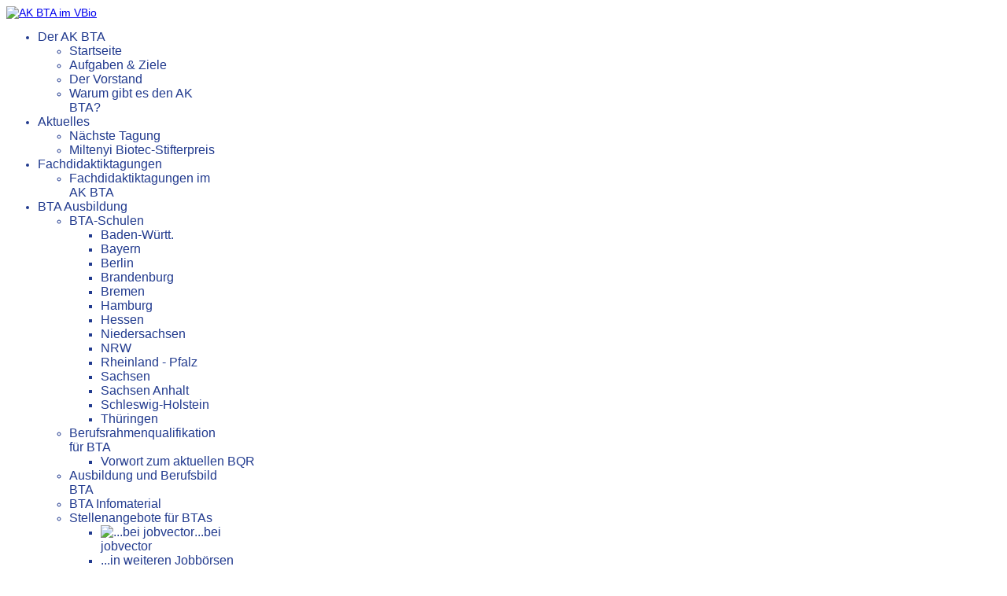

--- FILE ---
content_type: text/html; charset=utf-8
request_url: https://ak-bta.de/index.php/die-bta-ausbildung/schulen/hessen
body_size: 4939
content:

<!doctype html>
<html lang="de-de" dir="ltr">
	<head>
		
		<meta name="viewport" content="width=device-width, initial-scale=1, shrink-to-fit=no">
		<meta charset="utf-8">
	<meta name="description" content="Mitglied im Verband Deutscher Biologen (VBio)public $MetaDesc = ">
	<meta name="generator" content="Joomla! - Open Source Content Management">
	<title>Hessen</title>
	<link href="/index.php/die-bta-ausbildung/schulen/hessen?format=feed&amp;type=rss" rel="alternate" type="application/rss+xml" title="Hessen">
	<link href="/index.php/die-bta-ausbildung/schulen/hessen?format=feed&amp;type=atom" rel="alternate" type="application/atom+xml" title="Hessen">
	<link href="/images/vbio_favicon.gif" rel="icon" type="image/vnd.microsoft.icon">
	<link href="https://ak-bta.de/index.php/component/finder/search?format=opensearch&amp;Itemid=99" rel="search" title="OpenSearch Arbeitskreis Biologisch-Technische Ausbildung" type="application/opensearchdescription+xml">
<link href="/media/vendor/awesomplete/css/awesomplete.css?1.1.7" rel="stylesheet">
	<link href="/media/vendor/joomla-custom-elements/css/joomla-alert.min.css?0.4.1" rel="stylesheet">
	<link href="/plugins/system/jce/css/content.css?badb4208be409b1335b815dde676300e" rel="stylesheet">
	<link href="/templates/shaper_helixultimate/css/bootstrap.min.css" rel="stylesheet">
	<link href="/plugins/system/helixultimate/assets/css/system-j4.min.css" rel="stylesheet">
	<link href="/media/system/css/joomla-fontawesome.min.css?39f6d5" rel="stylesheet">
	<link href="/templates/shaper_helixultimate/css/template.css" rel="stylesheet">
	<link href="/templates/shaper_helixultimate/css/presets/preset1.css" rel="stylesheet">
	<style>body{font-family: 'Tahoma', sans-serif;font-size: 14px;font-weight: 400;color: #213a8e;text-decoration: none;}
</style>
	<style>h1{font-family: 'Tahoma', sans-serif;font-size: 14px;font-weight: 600;color: #213a8e;text-decoration: none;}
</style>
	<style>h2{font-family: 'Tahoma', sans-serif;text-decoration: none;}
</style>
	<style>h3{font-family: 'Tahoma', sans-serif;text-decoration: none;}
</style>
	<style>h4{font-family: 'Tahoma', sans-serif;text-decoration: none;}
</style>
	<style>h5{font-family: 'Tahoma', sans-serif;text-decoration: none;}
</style>
	<style>h6{font-family: 'Tahoma', sans-serif;text-decoration: none;}
</style>
	<style>.sp-megamenu-parent > li > a, .sp-megamenu-parent > li > span, .sp-megamenu-parent .sp-dropdown li.sp-menu-item > a{font-family: 'Tahoma', sans-serif;font-size: 16px;font-weight: 400;color: #213a8e;text-decoration: none;}
</style>
	<style>.menu.nav-pills > li > a, .menu.nav-pills > li > span, .menu.nav-pills .sp-dropdown li.sp-menu-item > a{font-family: 'Tahoma', sans-serif;font-size: 16px;font-weight: 400;color: #213a8e;text-decoration: none;}
</style>
	<style>.logo-image {height:70px;}.logo-image-phone {height:70px;}</style>
	<style>@media(max-width: 992px) {.logo-image {height: 36px;}.logo-image-phone {height: 36px;}}</style>
	<style>@media(max-width: 576px) {.logo-image {height: 36px;}.logo-image-phone {height: 36px;}}</style>
	<style>#sp-header{ background-image:url("/images/akbta_header_hg_tr251.png");background-repeat:repeat;background-size:contain;background-attachment:fixed;background-position:0 0; }</style>
	<style>#sp-main-body{ color:#213A8E;padding:50px 0px 0px 0px;margin:0px 0px 0px 0px; }</style>
	<style>#sp-main-body a{color:#213A8E;}</style>
	<style>#sp-main-body a:hover{color:#E42136;}</style>
	<style>#sp-footer{ color:#213A8E; }</style>
<script type="application/json" class="joomla-script-options new">{"bootstrap.tooltip":{".hasTooltip":{"animation":true,"container":"body","html":true,"trigger":"hover focus","boundary":"clippingParents","sanitize":true}},"data":{"breakpoints":{"tablet":991,"mobile":480},"header":{"stickyOffset":"10"}},"joomla.jtext":{"MOD_FINDER_SEARCH_VALUE":"Suche &hellip;","COM_FINDER_SEARCH_FORM_LIST_LABEL":"Search Results","JLIB_JS_AJAX_ERROR_OTHER":"Beim Abrufen von JSON-Daten wurde ein HTTP-Statuscode %s zurückgegeben.","JLIB_JS_AJAX_ERROR_PARSE":"Ein Parsing-Fehler trat bei der Verarbeitung der folgenden JSON-Daten auf:<br \/><code style='color:inherit;white-space:pre-wrap;padding:0;margin:0;border:0;background:inherit;'>%s<\/code>","ERROR":"Fehler","MESSAGE":"Nachricht","NOTICE":"Hinweis","WARNING":"Warnung","JCLOSE":"Schließen","JOK":"OK","JOPEN":"Öffnen"},"finder-search":{"url":"\/index.php\/component\/finder\/?task=suggestions.suggest&format=json&tmpl=component&Itemid=99"},"system.paths":{"root":"","rootFull":"https:\/\/ak-bta.de\/","base":"","baseFull":"https:\/\/ak-bta.de\/"},"csrf.token":"23bc6924208374bac86da33467992674"}</script>
	<script src="/media/system/js/core.min.js?2cb912"></script>
	<script src="/media/com_contact/js/contacts-list.min.js?f53819" type="module"></script>
	<script src="/media/vendor/bootstrap/js/popover.min.js?5.3.3" type="module"></script>
	<script src="/media/vendor/jquery/js/jquery.min.js?3.7.1"></script>
	<script src="/media/legacy/js/jquery-noconflict.min.js?504da4"></script>
	<script src="/media/vendor/bootstrap/js/alert.min.js?5.3.3" type="module"></script>
	<script src="/media/vendor/bootstrap/js/button.min.js?5.3.3" type="module"></script>
	<script src="/media/vendor/bootstrap/js/carousel.min.js?5.3.3" type="module"></script>
	<script src="/media/vendor/bootstrap/js/collapse.min.js?5.3.3" type="module"></script>
	<script src="/media/vendor/bootstrap/js/dropdown.min.js?5.3.3" type="module"></script>
	<script src="/media/vendor/bootstrap/js/modal.min.js?5.3.3" type="module"></script>
	<script src="/media/vendor/bootstrap/js/offcanvas.min.js?5.3.3" type="module"></script>
	<script src="/media/vendor/bootstrap/js/scrollspy.min.js?5.3.3" type="module"></script>
	<script src="/media/vendor/bootstrap/js/tab.min.js?5.3.3" type="module"></script>
	<script src="/media/vendor/bootstrap/js/toast.min.js?5.3.3" type="module"></script>
	<script src="/media/system/js/showon.min.js?e51227" type="module"></script>
	<script src="/media/vendor/awesomplete/js/awesomplete.min.js?1.1.7" defer></script>
	<script src="/media/com_finder/js/finder.min.js?755761" type="module"></script>
	<script src="/media/system/js/messages.min.js?9a4811" type="module"></script>
	<script src="/templates/shaper_helixultimate/js/main.js"></script>
	<script>template="shaper_helixultimate";</script>
			</head>
	<body class="site helix-ultimate hu com_contact com-contact view-category layout-default task-none itemid-79 de-de ltr sticky-header layout-fluid offcanvas-init offcanvs-position-right">

		
					<div class="sp-pre-loader">
				<div class='sp-loader-circle'></div>			</div>
		
		<div class="body-wrapper">
			<div class="body-innerwrapper">
				
	<div class="sticky-header-placeholder"></div>
<header id="sp-header" class="full-header full-header-left header-has-modules">
	<div class="container-fluid">
		<div class="container-inner">
			<div class="row align-items-center">
				<!-- Logo -->
				<div id="sp-logo" class="has-border col-auto">
					<div class="sp-column">
													
							<div class="logo"><a href="/">
				<img class='logo-image '
					srcset='https://ak-bta.de/images/AK BTA VBIO LOGO.png 1x'
					src='https://ak-bta.de/images/AK BTA VBIO LOGO.png'
					height='70'
					alt='AK BTA im VBio'
				/>
				</a></div>											</div>
				</div>

				<!-- Menu -->
				<div id="sp-menu" class="col-auto">
					<div class="sp-column d-flex justify-content-between">
						<div class="menu-with-offcanvas d-flex justify-content-between flex-auto">
							<nav class="sp-megamenu-wrapper d-flex" role="navigation" aria-label="navigation"><ul class="sp-megamenu-parent menu-animation-fade d-none d-lg-block"><li class="sp-menu-item sp-has-child"><a   href="/index.php/der-ak-bta"  >Der AK BTA</a><div class="sp-dropdown sp-dropdown-main sp-menu-right" style="width: 240px;"><div class="sp-dropdown-inner"><ul class="sp-dropdown-items"><li class="sp-menu-item"><a   href="/index.php"  >Startseite</a></li><li class="sp-menu-item"><a   href="/index.php/der-ak-bta/aufgaben-a-ziele"  >Aufgaben &amp; Ziele</a></li><li class="sp-menu-item"><a   href="/index.php/der-ak-bta/vorstand"  >Der Vorstand</a></li><li class="sp-menu-item"><a   href="/index.php/der-ak-bta/zur-gruendung-28"  >Warum gibt es den AK BTA?</a></li></ul></div></div></li><li class="sp-menu-item sp-has-child"><a   href="/index.php/aktuelles"  >Aktuelles</a><div class="sp-dropdown sp-dropdown-main sp-menu-right" style="width: 240px;"><div class="sp-dropdown-inner"><ul class="sp-dropdown-items"><li class="sp-menu-item"><a   href="/index.php/aktuelles/naechste-tagung"  >Nächste Tagung</a></li><li class="sp-menu-item"><a   href="/index.php/aktuelles/miltenyi-biotec-stifterpreis"  >Miltenyi Biotec-Stifterpreis</a></li></ul></div></div></li><li class="sp-menu-item sp-has-child"><a   href="/index.php/fachdidaktiktagungen"  >Fachdidaktiktagungen</a><div class="sp-dropdown sp-dropdown-main sp-menu-right" style="width: 240px;"><div class="sp-dropdown-inner"><ul class="sp-dropdown-items"><li class="sp-menu-item"><a   href="/index.php/fachdidaktiktagungen/fachdidaktiktagungen-im-ak-bta"  >Fachdidaktiktagungen im AK BTA</a></li></ul></div></div></li><li class="sp-menu-item sp-has-child active"><a   href="/index.php/die-bta-ausbildung"  >BTA Ausbildung</a><div class="sp-dropdown sp-dropdown-main sp-menu-right" style="width: 240px;"><div class="sp-dropdown-inner"><ul class="sp-dropdown-items"><li class="sp-menu-item sp-has-child active"><a   href="/index.php/die-bta-ausbildung/schulen"  >BTA-Schulen</a><div class="sp-dropdown sp-dropdown-sub sp-menu-right" style="width: 240px;"><div class="sp-dropdown-inner"><ul class="sp-dropdown-items"><li class="sp-menu-item"><a   href="/index.php/die-bta-ausbildung/schulen/badenwuertemberg"  >Baden-Württ.</a></li><li class="sp-menu-item"><a   href="/index.php/die-bta-ausbildung/schulen/bayern"  >Bayern</a></li><li class="sp-menu-item"><a   href="/index.php/die-bta-ausbildung/schulen/schulen-in-berlin"  >Berlin</a></li><li class="sp-menu-item"><a   href="/index.php/die-bta-ausbildung/schulen/brandenburg"  >Brandenburg</a></li><li class="sp-menu-item"><a   href="/index.php/die-bta-ausbildung/schulen/bremen"  >Bremen</a></li><li class="sp-menu-item"><a   href="/index.php/die-bta-ausbildung/schulen/hamburg"  >Hamburg</a></li><li class="sp-menu-item current-item active"><a aria-current="page"  href="/index.php/die-bta-ausbildung/schulen/hessen"  >Hessen</a></li><li class="sp-menu-item"><a   href="/index.php/die-bta-ausbildung/schulen/niedersachsen"  >Niedersachsen</a></li><li class="sp-menu-item"><a   href="/index.php/die-bta-ausbildung/schulen/nrw"  >NRW</a></li><li class="sp-menu-item"><a   href="/index.php/die-bta-ausbildung/schulen/rheinland-pfalz"  >Rheinland - Pfalz</a></li><li class="sp-menu-item"><a   href="/index.php/die-bta-ausbildung/schulen/sachsen"  >Sachsen</a></li><li class="sp-menu-item"><a   href="/index.php/die-bta-ausbildung/schulen/sachsen-anhalt"  >Sachsen Anhalt</a></li><li class="sp-menu-item"><a   href="/index.php/die-bta-ausbildung/schulen/schleswig-holstein"  >Schleswig-Holstein</a></li><li class="sp-menu-item"><a   href="/index.php/die-bta-ausbildung/schulen/thueringen"  >Thüringen</a></li></ul></div></div></li><li class="sp-menu-item sp-has-child"><a   href="/index.php/die-bta-ausbildung/bqr20112012-91"  >Berufsrahmenqualifikation für BTA</a><div class="sp-dropdown sp-dropdown-sub sp-menu-right" style="width: 240px;"><div class="sp-dropdown-inner"><ul class="sp-dropdown-items"><li class="sp-menu-item"><a   href="/index.php/die-bta-ausbildung/bqr20112012-91/vorwortbqr"  >Vorwort zum aktuellen BQR</a></li></ul></div></div></li><li class="sp-menu-item"><a   href="/index.php/die-bta-ausbildung/bildungsgaenge"  >Ausbildung und Berufsbild BTA</a></li><li class="sp-menu-item"><a   href="/index.php/die-bta-ausbildung/bta-infomaterial"  >BTA Infomaterial</a></li><li class="sp-menu-item sp-has-child"><a   href="/index.php/die-bta-ausbildung/jobs"  >Stellenangebote für BTAs</a><div class="sp-dropdown sp-dropdown-sub sp-menu-right" style="width: 240px;"><div class="sp-dropdown-inner"><ul class="sp-dropdown-items"><li class="sp-menu-item"><a  rel="noopener noreferrer" href="https://www.jobvector.com/search-jobs.html?keywords=bta&locations=&locations_lat=&locations_lng=&locations_string=&distance=50&sort=_score&_pn=" target="_blank"  ><img src="/images/stories/jobvector.png" alt="...bei jobvector" class="" /><span class="image-title">...bei jobvector</span> </a></li><li class="sp-menu-item"><a   href="/index.php/die-bta-ausbildung/jobs/jobportale"  >...in weiteren Jobbörsen</a></li></ul></div></div></li></ul></div></div></li></ul><a id="offcanvas-toggler" aria-label="Menu" class="offcanvas-toggler-right" href="#"><div class="burger-icon" aria-hidden="true"><span></span><span></span><span></span></div></a></nav>						</div>
					</div>
				</div>
				
				<!-- Menu Right position -->
				<div id="menu-right" class="col-auto d-flex align-items-center ms-auto">
					<!-- Related Modules -->
					<div class="d-none d-lg-flex header-modules align-items-center">
								
													</div>
					
					

					<!-- if offcanvas position right -->
											<a id="offcanvas-toggler"  aria-label="Menu" title="Menu"  class="mega_offcanvas offcanvas-toggler-secondary offcanvas-toggler-right d-flex align-items-center" href="#"><div class="burger-icon"><span></span><span></span><span></span></div></a>
									</div>
			</div>
		</div>
	</div>
</header>				<main id="sp-main">
					
<section id="sp-main-body" >

										<div class="container">
					<div class="container-inner">
						
	
<div class="row">
	
<div id="sp-component" class="col-lg-12 ">
	<div class="sp-column ">
		<div id="system-message-container" aria-live="polite">
	</div>


		
		
<div class="com-contact-category">
    <div>
	<div class="contact-category">
		
					<h2>
				Schulen in Hessen			</h2>
				
							
				<div class="com-contact-category__items">
    <form action="https://ak-bta.de/index.php/die-bta-ausbildung/schulen/hessen" method="post" name="adminForm" id="adminForm">
        
        
                    <table class="com-content-category__table category table table-striped table-bordered table-hover" id="contactList">
                <caption class="visually-hidden">
                    Kontakte,
                </caption>
                <thead class="visually-hidden">
                    <tr>
                        <th scope="col" id="categorylist_header_title">
                            <a href="#" onclick="Joomla.tableOrdering('a.name','asc','', document.getElementById('adminForm'));return false;" class="hasTooltip" title="Klicken, um nach dieser Spalte zu sortieren" data-bs-placement="top">Name</a>                        </th>
                        <th scope="col">
                            Details                        </th>
                                            </tr>
                </thead>
                <tbody>
                                                                        <tr class="cat-list-row0" >
                                                <th scope="row" class="list-title">
                            <a href="/index.php/die-bta-ausbildung/schulen/hessen/19-elisabeth-knipping-schule">
                                                                Elisabeth-Knipping-Schule                            </a>
                                                                                                                
                                                    </th>
                        <td>
                            
                                                            Telefon: 0561 820129 0<br>
                            
                            
                            
                            
                            
                                                                                                                    
                                                                                        
                                                        34127 Kassel, Hessen
                                                    </td>
                                                                                                <tr class="cat-list-row1" >
                                                <th scope="row" class="list-title">
                            <a href="/index.php/die-bta-ausbildung/schulen/hessen/20-hochschule-fresenius">
                                                                Hochschule Fresenius Idstein                            </a>
                                                                                                                
                                                    </th>
                        <td>
                            
                                                            Telefon: 06126 9352 0<br>
                            
                            
                            
                            
                            
                                                                                                                    
                            
                                                        65510 Idstein
                                                    </td>
                                                                                                <tr class="cat-list-row0" >
                                                <th scope="row" class="list-title">
                            <a href="/index.php/die-bta-ausbildung/schulen/hessen/36-adolf-reichwein-schule">
                                                                Adolf-Reichwein-Schule                            </a>
                                                                                                                
                                                    </th>
                        <td>
                            
                                                            Telefon: 06421 16977-22<br>
                            
                            
                            
                            
                            
                                                                                                                    
                                                                                        
                                                        35039 Marburg, Hessen
                                                    </td>
                                                                                                <tr class="cat-list-row1" >
                                                <th scope="row" class="list-title">
                            <a href="/index.php/die-bta-ausbildung/schulen/hessen/44-kerschensteinerschule-wiesbaden">
                                                                Kerschensteinerschule Wiesbaden                            </a>
                                                                                                                
                                                    </th>
                        <td>
                            
                                                            Telefon: 0611 31 5175<br>
                            
                            
                            
                            
                            
                                                                                                                    
                                                                                        
                                                        65189 Wiesbaden, Hessen
                                                    </td>
                                                            </tbody>
            </table>
        
        
                    <div class="com-contact-category__pagination w-100">
                                    <p class="com-contact-category__counter counter float-end pt-3 pe-2">
                                            </p>
                
                            </div>
                <div>
            <input type="hidden" name="filter_order" value="ordering">
            <input type="hidden" name="filter_order_Dir" value="ASC">
        </div>
    </form>
</div>

			</div>
</div>

</div>


			</div>
</div>
</div>
											</div>
				</div>
						
	</section>

<footer id="sp-footer" >

						<div class="container">
				<div class="container-inner">
			
	
<div class="row">
	<div id="sp-footer1" class="col-lg-6 "><div class="sp-column "><span class="sp-copyright">© AK BTA 2024</span></div></div><div id="sp-footer2" class="col-lg-6 "><div class="sp-column "><div class="sp-module "><div class="sp-module-content"><ul class="menu">
<li class="item-175"><a href="/index.php/impressum" >Impressum, Nutzungshinweise</a></li></ul>
</div></div></div></div></div>
							</div>
			</div>
			
	</footer>
				</main>
			</div>
		</div>

		<!-- Off Canvas Menu -->
		<div class="offcanvas-overlay"></div>
		<!-- Rendering the offcanvas style -->
		<!-- If canvas style selected then render the style -->
		<!-- otherwise (for old templates) attach the offcanvas module position -->
					<div class="offcanvas-menu left-1" tabindex="-1" inert>
	<div class="d-flex align-items-center p-3 pt-4">
				<a href="#" class="close-offcanvas" role="button" aria-label="Close Off-canvas">
			<div class="burger-icon" aria-hidden="true">
				<span></span>
				<span></span>
				<span></span>
			</div>
		</a>
	</div>
	
	<div class="offcanvas-inner">
		<div class="d-flex header-modules mb-3">
							<div class="sp-module "><div class="sp-module-content">
<form class="mod-finder js-finder-searchform form-search" action="/index.php/component/finder/search?Itemid=99" method="get" role="search">
    <label for="mod-finder-searchword0" class="visually-hidden finder">Suchen</label><input type="text" name="q" id="mod-finder-searchword0" class="js-finder-search-query form-control" value="" placeholder="Suche &hellip;">
            <input type="hidden" name="Itemid" value="99"></form>
</div></div>			
					</div>
		
					<div class="sp-module "><div class="sp-module-content"><ul class="menu nav-pills">
<li class="item-274 menu-deeper menu-parent"><a href="/index.php/der-ak-bta" >Der AK BTA<span class="menu-toggler"></span></a><ul class="menu-child"><li class="item-99 default"><a href="/index.php" >Startseite</a></li><li class="item-30"><a href="/index.php/der-ak-bta/aufgaben-a-ziele" >Aufgaben &amp; Ziele</a></li><li class="item-29"><a href="/index.php/der-ak-bta/vorstand" >Der Vorstand</a></li><li class="item-28"><a href="/index.php/der-ak-bta/zur-gruendung-28" >Warum gibt es den AK BTA?</a></li></ul></li><li class="item-275 menu-deeper menu-parent"><a href="/index.php/aktuelles" >Aktuelles<span class="menu-toggler"></span></a><ul class="menu-child"><li class="item-132"><a href="/index.php/aktuelles/naechste-tagung" >Nächste Tagung</a></li><li class="item-134"><a href="/index.php/aktuelles/miltenyi-biotec-stifterpreis" >Miltenyi Biotec-Stifterpreis</a></li></ul></li><li class="item-135 menu-deeper menu-parent"><a href="/index.php/fachdidaktiktagungen" >Fachdidaktiktagungen<span class="menu-toggler"></span></a><ul class="menu-child"><li class="item-276"><a href="/index.php/fachdidaktiktagungen/fachdidaktiktagungen-im-ak-bta" >Fachdidaktiktagungen im AK BTA</a></li></ul></li><li class="item-277 active menu-deeper menu-parent"><a href="/index.php/die-bta-ausbildung" >BTA Ausbildung<span class="menu-toggler"></span></a><ul class="menu-child"><li class="item-60 active menu-deeper menu-parent"><a href="/index.php/die-bta-ausbildung/schulen" >BTA-Schulen<span class="menu-toggler"></span></a><ul class="menu-child"><li class="item-71"><a href="/index.php/die-bta-ausbildung/schulen/badenwuertemberg" >Baden-Württ.</a></li><li class="item-80"><a href="/index.php/die-bta-ausbildung/schulen/bayern" >Bayern</a></li><li class="item-72"><a href="/index.php/die-bta-ausbildung/schulen/schulen-in-berlin" >Berlin</a></li><li class="item-73"><a href="/index.php/die-bta-ausbildung/schulen/brandenburg" >Brandenburg</a></li><li class="item-75"><a href="/index.php/die-bta-ausbildung/schulen/bremen" >Bremen</a></li><li class="item-74"><a href="/index.php/die-bta-ausbildung/schulen/hamburg" >Hamburg</a></li><li class="item-79 current active"><a href="/index.php/die-bta-ausbildung/schulen/hessen" >Hessen</a></li><li class="item-76"><a href="/index.php/die-bta-ausbildung/schulen/niedersachsen" >Niedersachsen</a></li><li class="item-64"><a href="/index.php/die-bta-ausbildung/schulen/nrw" >NRW</a></li><li class="item-69"><a href="/index.php/die-bta-ausbildung/schulen/rheinland-pfalz" >Rheinland - Pfalz</a></li><li class="item-77"><a href="/index.php/die-bta-ausbildung/schulen/sachsen" >Sachsen</a></li><li class="item-78"><a href="/index.php/die-bta-ausbildung/schulen/sachsen-anhalt" >Sachsen Anhalt</a></li><li class="item-88"><a href="/index.php/die-bta-ausbildung/schulen/schleswig-holstein" >Schleswig-Holstein</a></li><li class="item-95"><a href="/index.php/die-bta-ausbildung/schulen/thueringen" >Thüringen</a></li></ul></li><li class="item-91 menu-deeper menu-parent"><a href="/index.php/die-bta-ausbildung/bqr20112012-91" >Berufsrahmenqualifikation für BTA<span class="menu-toggler"></span></a><ul class="menu-child"><li class="item-92"><a href="/index.php/die-bta-ausbildung/bqr20112012-91/vorwortbqr" >Vorwort zum aktuellen BQR</a></li></ul></li><li class="item-67"><a href="/index.php/die-bta-ausbildung/bildungsgaenge" >Ausbildung und Berufsbild BTA</a></li><li class="item-278"><a href="/index.php/die-bta-ausbildung/bta-infomaterial" >BTA Infomaterial</a></li><li class="item-96 menu-deeper menu-parent"><a href="/index.php/die-bta-ausbildung/jobs" >Stellenangebote für BTAs<span class="menu-toggler"></span></a><ul class="menu-child"><li class="item-284"><a href="https://www.jobvector.com/search-jobs.html?keywords=bta&amp;locations=&amp;locations_lat=&amp;locations_lng=&amp;locations_string=&amp;distance=50&amp;sort=_score&amp;_pn=" target="_blank" rel="noopener noreferrer"><img src="/images/stories/jobvector.png" alt="...bei jobvector"><span class="image-title">...bei jobvector</span></a></li><li class="item-97"><a href="/index.php/die-bta-ausbildung/jobs/jobportale" >...in weiteren Jobbörsen</a></li></ul></li></ul></li></ul>
</div></div>		
		
		
		
					
				
		<!-- custom module position -->
		
	</div>
</div>				

		
		

		<!-- Go to top -->
					<a href="#" class="sp-scroll-up" aria-label="Scroll Up"><span class="fas fa-angle-up" aria-hidden="true"></span></a>
					</body>
</html>